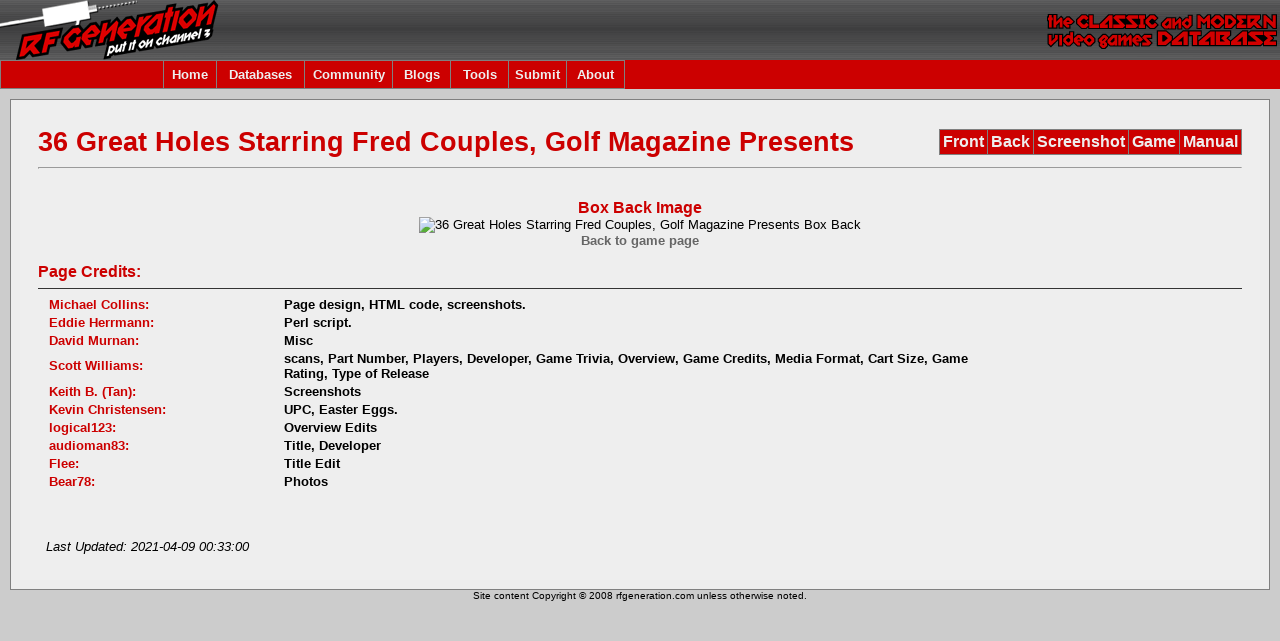

--- FILE ---
content_type: text/html
request_url: http://rfgeneration.com/cgi-bin/getinfo.pl?ID=U-055-S-00010-A&type=bb
body_size: 10875
content:


		<!DOCTYPE html PUBLIC "-//W3C//DTD XHTML 1.0 Transitional//EN" "http:/    /test.w3.org/TR/xhtml1/DTD/xhtml1-transitional.dtd">
		<html xmlns="http://www.w3.org/1999/xhtml">
		<head>
		<meta http-equiv="Content-Type" content="text/html; charset=iso-8859-1" />
		<title>RF Generation: 36 Great Holes Starring Fred Couples, Golf Magazine Presents (Sega Genesis 32X)</title>
		<link rel="stylesheet" type="text/css" href="/forum/Themes/RFGeneration/style.css" />
		
		<script type="text/javascript">
		<!--
		function errorMsg()
		{
		  alert("Netscape 6 or Mozilla is needed to install a sherlock plugin");
		}
		function addEngine(name,ext,cat)
		{
 		 if ((typeof window.sidebar == "object") && (typeof
 		 window.sidebar.addSearchEngine == "function"))
 		 {
  		  //cat="Web";
   		  //cat=prompt("In what category should this engine be installed?","Web")
   		 window.sidebar.addSearchEngine(
    		  "/downloads/plugins/"+name+".src",
      		"/downloads/plugins/"+name+"."+ext,
      		name,
      		cat );
  		}
  		else
  		{
   		 errorMsg();
  		}
		}
		//-->
		</script>

		<script type="text/javascript">
		  var _gaq = _gaq || [];
		  _gaq.push(['_setAccount', 'UA-2565756-1']);
		  _gaq.push(['_trackPageview']);

		  (function() {
			var ga = document.createElement('script'); ga.type = 'text/javascript'; ga.async = true;
			ga.src = ('https:' == document.location.protocol ? 'https://ssl' : 'http://www') + '.google-analytics.com/ga.js';
			var s = document.getElementsByTagName('script')[0]; s.parentNode.insertBefore(ga, s);
		  })();
		</script>

		<script language="JavaScript" type="text/javascript" src="/nav_features.js"></script>
		<script language="JavaScript" type="text/javascript" src="/nav.js"></script>
		<script language="JavaScript" type="text/javascript" src="//ajax.googleapis.com/ajax/libs/jquery/1.9.1/jquery.min.js"></script>
		<script language="JavaScript" type="text/javascript" src="/PHP/js/typeahead.min.js"></script>

		</head>
	<body class="bodybg" onload="onloadFunctions();">
	  <table border="0" cellspacing="0" cellpadding="0" width="100%">
	    <tr> 
	      <td  colspan="4" class="topbg"><a href="/">
	      <img border="0" src="/left.gif" align="left" alt="RF Generation.  The Classic and Modern Video Games Database." height="60" /></a><img border="0" src="/right.gif" align="right" alt="RF Generation.  The Classic and Modern Video Games Database." height="60" />
	       </td>
	    </tr>
	    <tr>
	    <td height="25" colspan="4" class="titlebg" align="left">
	    		<table border="0" cellpadding="1" cellspacing="1" class="bordercolor">
			<tr>
			<td height="25" class="titlebg" width="160"></td>			
			<td height="25" width="50" id="menuoption0" class="titlebg" align="center" onmouseover="toggle_nav_colors('menuoption0')" onmouseout="toggle_nav_colors('menuoption0')">
			<a href="/">Home</a>
			</td>
			<td height="25" width="85" id="menuoption1" class="titlebg" align="center" onmouseover="toggle_nav_colors('menuoption1')" onmouseout="toggle_nav_colors('menuoption1')">
			<a href="/cgi-bin/search.pl" onmouseover="toggle_nav_colors('menuoption1');dropdownmenu(this, event, menu1, '150px')" onmouseout="delayhidemenu()">Databases</a>
			</td>
			<!-- Disabling the Features tab until updated and utilized again -->
			<!--
			<td height="25" width="70" id="menuoption2" class="titlebg" align="center" onmouseover="toggle_nav_colors('menuoption2')" onmouseout="toggle_nav_colors('menuoption2')">
			<a href="/PHP/features.php" onmouseover="toggle_nav_colors('menuoption2');dropdownmenu(this, event, menu2, '150px')" onmouseout="delayhidemenu()">Features</a>
			</td>
			-->
			<td height="25" width="85" id="menuoption3" class="titlebg" align="center" onmouseover="toggle_nav_colors('menuoption3')" onmouseout="toggle_nav_colors('menuoption3')">
			<a href="/forum/index.php" onmouseover="toggle_nav_colors('menuoption3');dropdownmenu(this, event, menu3, '150px')" onmouseout="delayhidemenu()">Community</a>
			</td>
			<td height="25" width="55" id="menuoption99" class="titlebg" align="center" onmouseover="toggle_nav_colors('menuoption99')" onmouseout="toggle_nav_colors('menuoption99')">
				<a href="/blogs/index.php" onmouseover="toggle_nav_colors('menuoption99');dropdownmenu(this, event, menu99, '150px')" onmouseout="delayhidemenu()">Blogs</a>
			</td>
			<td height="25" width="55" id="menuoption4" class="titlebg" align="center" onmouseover="toggle_nav_colors('menuoption4')" onmouseout="toggle_nav_colors('menuoption4')">
				<a href="/cgi-bin/collection.pl" onmouseover="toggle_nav_colors('menuoption4');dropdownmenu(this, event, menu4, '150px')" onmouseout="delayhidemenu()">Tools</a>
			</td>
			<td height="25" width="55" id="menuoption5" class="titlebg" align="center" onmouseover="toggle_nav_colors('menuoption5')" onmouseout="toggle_nav_colors('menuoption5')">
				<a href="/PHP/submitinfo.php" onmouseover="toggle_nav_colors('menuoption5');dropdownmenu(this, event, menu5, '150px')" onmouseout="delayhidemenu()">Submit</a>
			</td>
			<td height="25" width="55" id="menuoption6" class="titlebg" align="center" onmouseover="toggle_nav_colors('menuoption6')" onmouseout="toggle_nav_colors('menuoption6')">
				<a href="/PHP/about.php" onmouseover="toggle_nav_colors('menuoption6');dropdownmenu(this, event, menu6, '150px')" onmouseout="delayhidemenu()">About</a>
			</td>
			</tr>
			</table>
			<script language="javascript">
			initMenuLink('menuoption0');
			initMenuLink('menuoption1');
			<!-- Disabling the Features tab until updated and utilized again -->
			<!--
			initMenuLink('menuoption2');
			-->
			initMenuLink('menuoption3');
			initMenuLink('menuoption4');
			initMenuLink('menuoption5');
			initMenuLink('menuoption6');
			initMenuLink('menuoption99');
			</script>
		</td>
    	</tr>	
	<tr>

    </td>
    <td height="10"></td></tr>
    <tr>
    <td width="10"></td>
    <td align="left" valign="top">

		<table width="100%" cellpadding="0" cellspacing="1" class="bordercolor">


	<tr><td>
	<table width="100%" class="windowbg2">	
	<tr id="title"><td style="padding:  25px 0px 0px 25px"><div class="headline" style="font-size: 20pt;">36 Great Holes Starring Fred Couples, Golf Magazine Presents</div></td>
	<td style="padding:  25px 25px 0px 0px">
		<table cellpadding="3" cellspacing="1" align="right" border="0" class="bordercolor">
		<tr height="20">
			<td id="image1" class="titlebg" style="font-size: 12pt;font-weight: bold;" onmouseover="toggle_nav_colors('image1')" onmouseout="toggle_nav_colors('image1')"><a href='getinfo.pl?ID=U-055-S-00010-A&type=bf' border=0 noborder>Front</a></td>
			<td id="image2" class="titlebg" style="font-size: 12pt;font-weight: bold;" onmouseover="toggle_nav_colors('image2')" onmouseout="toggle_nav_colors('image2')"><a href='getinfo.pl?ID=U-055-S-00010-A&type=bb' border=0 noborder>Back</a></td>
			<td id="image3" class="titlebg" style="font-size: 12pt;font-weight: bold;" onmouseover="toggle_nav_colors('image3')" onmouseout="toggle_nav_colors('image3')"><a href='screenshot.pl?ID=U-055-S-00010-A' border=0 noborder>Screenshot</a></td>
			<td id="image4" class="titlebg" style="font-size: 12pt;font-weight: bold;" onmouseover="toggle_nav_colors('image4')" onmouseout="toggle_nav_colors('image4')"><a href='getinfo.pl?ID=U-055-S-00010-A&type=gs' border=0 noborder>Game</a></td>
			<td id="image5" class="titlebg" style="font-size: 12pt;font-weight: bold;" onmouseover="toggle_nav_colors('image5')" onmouseout="toggle_nav_colors('image5')"><a href='getinfo.pl?ID=U-055-S-00010-A&type=ms' border=0 noborder>Manual</a></td>
		</tr></table></td></tr>
	<tr><td colspan="2" class="windowbg2" height="1" style="padding:  0px 25px 0px 25px"><hr class="bordercolor" height=1" /></td></tr>	
	<tr><td colspan="2" height="20" style="padding:  0px 25px 0px 25px"></td></tr>
	<tr><td valign="top" colspan="2" style="padding:  0px 25px 25px 25px">
		<center>
		<div class="navbg2" style="font-size:12pt;">
		Box Back Image
		</div>
		<img src="/images/games/U-055/bb/U-055-S-00010-A.jpg" alt="36 Great Holes Starring Fred Couples, Golf Magazine Presents Box Back"/>

		<br />
		</center>
		<center><div style="font-weight:bolder;"><a href="getinfo.pl?ID=U-055-S-00010-A">Back to game page</a></div></center>

	 <br/>

<a name="PAGE_CREDITS"></a><div class="headline" style="font-weight: bold; font-size: 12pt;">Page Credits:</div><div><hr class="hrcolor"></div>
	<table cellpadding="1" cellspacing="1">
<tr>
<td width="25%" class="headline" style="font-size: 10pt;font-weight: bold; padding: 0px 10px 0px 10px;">Michael Collins:</td>
<td style="font-weight: bold;">Page design, HTML code, screenshots.
</td>
</tr>
<tr>
<td width="25%" class="headline" style="font-size: 10pt;font-weight: bold; padding: 0px 10px 0px 10px;">Eddie Herrmann:</td>
<td style="font-weight: bold;">Perl script.
</td>
</tr>
<tr>
<td width="25%" class="headline" style="font-size: 10pt;font-weight: bold; padding: 0px 10px 0px 10px;">David Murnan:</td>
<td style="font-weight: bold;">Misc
</td>
</tr>
<tr>
<td width="25%" class="headline" style="font-size: 10pt;font-weight: bold; padding: 0px 10px 0px 10px;">Scott Williams:</td>
<td style="font-weight: bold;">scans, Part Number, Players, Developer, Game Trivia, Overview, Game Credits, Media Format, Cart Size, Game Rating, Type of Release
</td>
</tr>
<tr>
<td width="25%" class="headline" style="font-size: 10pt;font-weight: bold; padding: 0px 10px 0px 10px;">Keith B. (Tan):</td>
<td style="font-weight: bold;">Screenshots
</td>
</tr>
<tr>
<td width="25%" class="headline" style="font-size: 10pt;font-weight: bold; padding: 0px 10px 0px 10px;">Kevin Christensen:</td>
<td style="font-weight: bold;">UPC, Easter Eggs.
</td>
</tr>
<tr>
<td width="25%" class="headline" style="font-size: 10pt;font-weight: bold; padding: 0px 10px 0px 10px;">logical123:</td>
<td style="font-weight: bold;">Overview Edits
</td>
</tr>
<tr>
<td width="25%" class="headline" style="font-size: 10pt;font-weight: bold; padding: 0px 10px 0px 10px;">audioman83:</td>
<td style="font-weight: bold;">Title, Developer
</td>
</tr>
<tr>
<td width="25%" class="headline" style="font-size: 10pt;font-weight: bold; padding: 0px 10px 0px 10px;">Flee:</td>
<td style="font-weight: bold;">Title Edit
</td>
</tr>
<tr>
<td width="25%" class="headline" style="font-size: 10pt;font-weight: bold; padding: 0px 10px 0px 10px;">Bear78:</td>
<td style="font-weight: bold;">Photos
</td>
</tr>
</table>

<div style="height: 25px; width: 1px;"></div>

	<table style="padding:  5px 5px 5px 5px"><tr><td align="center" width="100%"><i><br>Last Updated: 2021-04-09 00:33:00</i></i></td></tr></table>

	</td></tr>
    </table>
    </td></tr>

</table>
	</td><td width="10"></td></tr>
	<tr>
<td></td>	<td align="center" class="smalltext">Site content Copyright &copy; 2008 rfgeneration.com unless otherwise noted.</td></tr></table>
	</body>
	</html>

